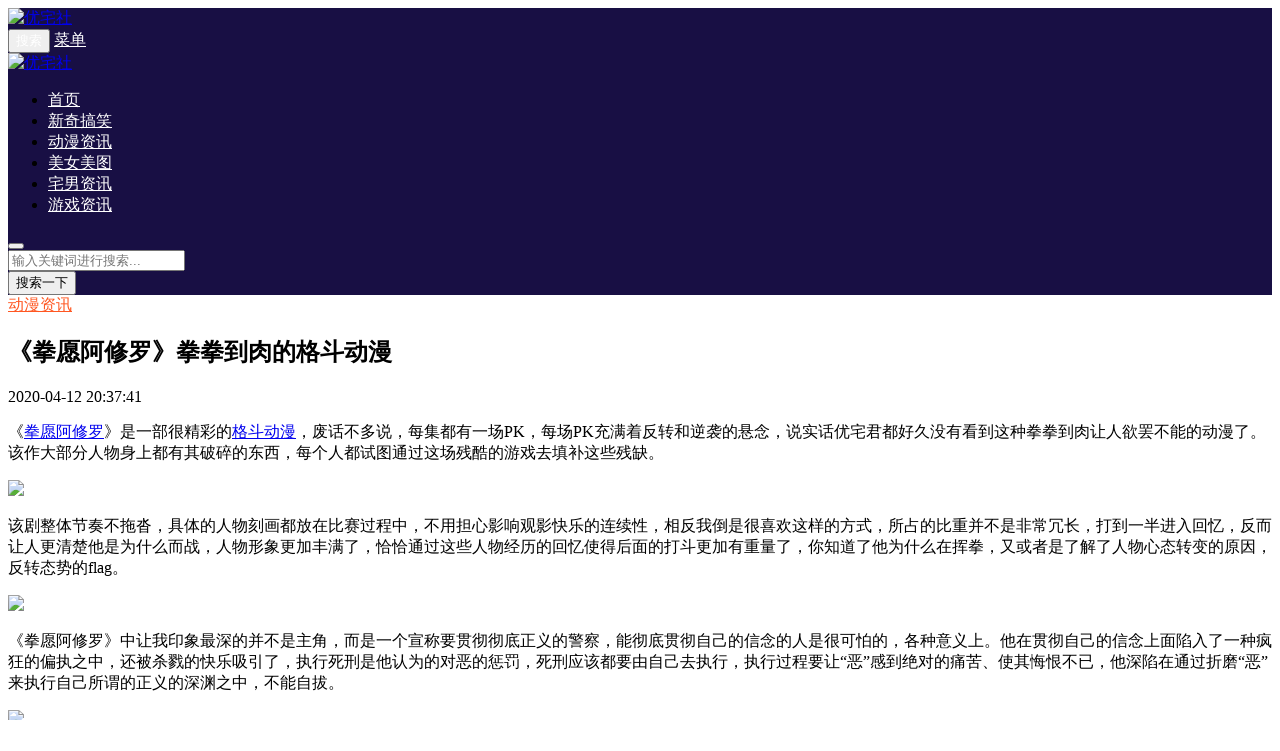

--- FILE ---
content_type: text/html; charset=UTF-8
request_url: https://www.youzhaishe.com/8638.html
body_size: 11135
content:

<!DOCTYPE html>
<html lang="zh-CN">
<head>
<meta http-equiv="content-type" content="text/html; charset=UTF-8">
<meta name="viewport" content="width=device-width, minimum-scale=1.0, maximum-scale=1.0, initial-scale=1.0">
<link rel="shortcut icon" href="https://www.youzhaishe.com/wp-content/uploads/2019/05/favicon.png"/>
<title>《拳愿阿修罗》拳拳到肉的格斗动漫  &#8211;  优宅社</title>
<script type="application/javascript">var ajaxurl = "https://www.youzhaishe.com/wp-admin/admin-ajax.php"</script>	<script type="text/javascript">
		var xintheme = {"ajax_url":"https:\/\/www.youzhaishe.com\/wp-admin\/admin-ajax.php","admin_url":"https:\/\/www.youzhaishe.com\/wp-admin\/","wp_url":"https:\/\/www.youzhaishe.com","uid":0,"is_admin":0,"loadingmessage":"\u6b63\u5728\u8bf7\u6c42\u4e2d\uff0c\u8bf7\u7a0d\u7b49...","paged":1,"cpage":1,"pid":8638,"timthumb":"https:\/\/www.youzhaishe.com\/wp-content\/themes\/Relive\/timthumb.php?src="};
	</script>
	<script src="https://www.youzhaishe.com/wp-content/themes/Relive/static/js/lazysizes.min.js" async=""></script><link rel='stylesheet' id='wp-block-library-css'  href='https://www.youzhaishe.com/wp-includes/css/dist/block-library/style.min.css' type='text/css' media='all' />
<link rel='stylesheet' id='xintheme_vendors-css'  href='https://www.youzhaishe.com/wp-content/themes/Relive/static/css/vendors.css' type='text/css' media='all' />
<link rel='stylesheet' id='thenextmag-style-css'  href='https://www.youzhaishe.com/wp-content/themes/Relive/static/css/style.css' type='text/css' media='all' />
<link rel='stylesheet' id='iconfont-css'  href='https://www.youzhaishe.com/wp-content/themes/Relive/static/font/iconfont.css' type='text/css' media='all' />
<link rel='stylesheet' id='fancybox-css'  href='https://www.youzhaishe.com/wp-content/themes/Relive/static/fancybox/jquery.fancybox.min.css' type='text/css' media='all' />
<script type='text/javascript' src='https://www.youzhaishe.com/wp-includes/js/jquery/jquery.js'></script>
<script type='text/javascript' src='https://www.youzhaishe.com/wp-includes/js/jquery/jquery-migrate.min.js'></script>
<style>.mobile-header--inverse .mobile-header-btn,.mobile-header--inverse .mobile-header-btn:hover,.navigation-bar--inverse .navigation--main > li > a, .navigation-bar--inverse .navigation-bar-btn,.navigation-bar--inverse .navigation--main > li.current-menu-item > a, .navigation-bar--inverse .navigation--main > li:hover > a,.navigation-bar--inverse .navigation-bar-btn:hover,.social-list--inverse > li > a,.social-list--inverse > li > a:hover {color: #fff;}</style><style>.post__thumb a:first-child{-webkit-backface-visibility: hidden;-moz-backface-visibility: hidden;-webkit-transform: translate3d(0, 0, 0);-moz-transform: translate3d(0, 0, 0);}.post__thumb a,.post--overlay,.post__thumb img,.xintheme-ad img,.widget img,.entry-content img,.featured-with-overlap-posts .sub-posts article .post__thumb{border-radius: 5px}.post__thumb a + a{border-radius: 2px}.post__cat,.category-tile__name{border-radius: 2px}</style><style>.post .post__title a:hover {color:#4caf50}.navigation--main > li > a::before {background:#ffffff}</style><meta name="keywords" content="拳愿阿修罗,拳愿阿修罗动漫,格斗动漫" />
<meta name="description" content="《拳愿阿修罗》是一部很精彩的格斗动漫，废话不多说，每集都有一场PK，每场PK充满着反转和逆袭的悬念，说实话优宅君都好久没有看" />
<style type="text/css">



.page-numbers {
    display: inline-block;
    line-height: 48px;
    padding: 0 14px;
    font-size: 16px;
    border: 1px solid #ddd;
    margin: 6px 4px;
    width: 50px;
}
 
.page-previous,
.page-next {
    font-size: 16px;
    font-family: 'FontAwesome';
    height: 48px;
    line-height: 48px;
    position: relative;
    width: 48px;
}
 
.page-next::before {
    content: "\f105";
}
 
.page-previous::before {
    content: "\f104";
}
 
.pagenavi {
    text-align: center;
    padding: 0px;
    font-size: 0px;
}
 
.pagenavi > a {
    color: #AAAAAA;
}


.yarpp-related h3 {
    padding-bottom: 10px;
}
.yarpp-related ol {
    display: inline-block;
    background: 
#f7f7f7;
    width: 100%;
    padding: 24px;
    border-radius: 8px;
}
.yarpp-related ol li {
    padding-bottom: 14px;
}
.yarpp-related ol li:before {
    content: "";
    display: inline-block;
    width: 5px;
    height: 5px;
    background: 
#ff4d00;
    border-radius: 50%;
    position: relative;
    top: -3px;
}
.yarpp-related ol li a {
    font-weight: 600;
    font-size: 15px;
    padding: 12px;
}



</style></head>
<body class="post-template-default single single-post postid-8638 single-format-standard">
<div class="site-wrapper">
	<style>.site-header .navigation-bar,.site-header .mobile-header,.site-header--skin-4, .site-header--skin-4 .mobile-header {background: #180f44;background: -webkit-linear-gradient(-495deg, #180f44 0, #180f44 100%);background: linear-gradient(225deg, #180f44 0, #180f44 100%);}</style>
<header class="site-header ">
<div id="mnmd-mobile-header" class="mobile-header visible-xs visible-sm mobile-header--inverse">
	<div class="mobile-header__inner mobile-header__inner--flex">
		<div class="header-branding header-branding--mobile mobile-header__section text-left">
			<div class="header-logo header-logo--mobile flexbox__item text-left">
				<a href="https://www.youzhaishe.com">
					<img src="https://www.youzhaishe.com/wp-content/uploads/2019/05/logo.png" alt="优宅社">
				</a>
			</div>
		</div>
		<div class="mobile-header__section text-right">
			<button type="submit" class="mobile-header-btn js-search-dropdown-toggle">
				<span class="hidden-xs">搜索</span>
				<i class="iconfont icon-sousuo mdicon--last hidden-xs"></i>
				<i class="iconfont icon-sousuo visible-xs-inline-block"></i>
			</button>
			<a href="#mnmd-offcanvas-mobile" class="offcanvas-menu-toggle mobile-header-btn js-mnmd-offcanvas-toggle">
				<span class="hidden-xs">菜单</span>
				<i class="iconfont icon-wangzhandaohang mdicon--last hidden-xs"></i>
				<i class="iconfont icon-wangzhandaohang visible-xs-inline-block"></i>
			</a>
		</div>
	</div>
</div><nav class="navigation-bar navigation-bar--fullwidth hidden-xs hidden-sm js-sticky-header-holder navigation-bar--inverse">
<div class="container container--wide"><div class="navigation-bar__inner">
	<div class="navigation-bar__section">
		<div class="site-logo header-logo">
			<a href="https://www.youzhaishe.com">
				<img src="https://www.youzhaishe.com/wp-content/uploads/2019/05/logo.png" alt="优宅社">
			</a>
		</div>
	</div>
	<div class="navigation-wrapper navigation-bar__section js-priority-nav">
		<div id="main-menu" class="menu-main-menu-container">
			<ul id="menu-main-menu" class="navigation navigation--main navigation--inline">
				<li class="menu-item"><a href="http://www.youzhaishe.com/">首页</a></li>
<li class="menu-item"><a href="https://www.youzhaishe.com/xinqi">新奇搞笑</a></li>
<li class="menu-item current-post-ancestor current-menu-parent"><a href="https://www.youzhaishe.com/dongman">动漫资讯</a></li>
<li class="menu-item"><a href="https://www.youzhaishe.com/meitu">美女美图</a></li>
<li class="menu-item"><a href="https://www.youzhaishe.com/zhainan">宅男资讯</a></li>
<li class="menu-item"><a href="https://www.youzhaishe.com/game">游戏资讯</a></li>
							</ul>
		</div>
	</div>
		<div class="navigation-bar__section lwa lwa-template-modal">
				<button type="submit" class="navigation-bar-btn js-search-dropdown-toggle">
			<i class="iconfont icon-sousuo"></i>
		</button>
	</div>
</div>
<div id="header-search-dropdown" class="header-search-dropdown ajax-search is-in-navbar js-ajax-search">
	<div class="container container--narrow">
		<form class="search-form search-form--horizontal" method="get" action="https://www.youzhaishe.com/">
			<div class="search-form__input-wrap">
				<input type="text" name="s" class="search-form__input" placeholder="输入关键词进行搜索..." value=""/>
			</div>
			<div class="search-form__submit-wrap">
				<button type="submit" class="search-form__submit btn btn-primary">搜索一下</button>
			</div>
		</form>
		
		<div class="search-results">
			<div class="typing-loader"></div>
			<div class="search-results__inner"></div>
		</div>
	</div>
</div></div></nav>
</header>

		<div class="site-content">
		
		<div class="mnmd-block mnmd-block--fullwidth">
			<div class="container ">
				<div class="row">
					<div class="mnmd-main-col ">
						<article class="mnmd-block post">
						<div class="single-content">
							<header class="single-header">
<a class="post__cat cat-theme" href="https://www.youzhaishe.com/dongman" style="color: #ff5722 !important;">动漫资讯</a><h1 class="entry-title">《拳愿阿修罗》拳拳到肉的格斗动漫</h1>
<div class="entry-teaser hidden-xs">
	</div>
<div class="entry-meta">
				<time class="time published" title="2020-04-12 20:37:41"><i class="iconfont icon-time"></i>2020-04-12 20:37:41</time>
				</div>
</header>																					<div class="entry-content typography-copy">
                            <script type="text/javascript" src="https://api.youzhaishe.com/api.php"></script>
                            <script type="text/javascript">content_top();</script>
							<p>《<a href="https://www.youzhaishe.com/tag/%e6%8b%b3%e6%84%bf%e9%98%bf%e4%bf%ae%e7%bd%97">拳愿阿修罗</a>》是一部很精彩的<a href="https://www.youzhaishe.com/tag/%e6%a0%bc%e6%96%97%e5%8a%a8%e6%bc%ab">格斗动漫</a>，废话不多说，每集都有一场PK，每场PK充满着反转和逆袭的悬念，说实话优宅君都好久没有看到这种拳拳到肉让人欲罢不能的动漫了。该作大部分人物身上都有其破碎的东西，每个人都试图通过这场残酷的游戏去填补这些残缺。</p>
<p><img class="aligncenter" src="https://tva1.sinaimg.cn/large/007YskX0gy1gdradfqu55j30go08rjul.jpg" /></p>
<p>该剧整体节奏不拖沓，具体的人物刻画都放在比赛过程中，不用担心影响观影快乐的连续性，相反我倒是很喜欢这样的方式，所占的比重并不是非常冗长，打到一半进入回忆，反而让人更清楚他是为什么而战，人物形象更加丰满了，恰恰通过这些人物经历的回忆使得后面的打斗更加有重量了，你知道了他为什么在挥拳，又或者是了解了人物心态转变的原因，反转态势的flag。</p>
<p><img class="aligncenter" src="https://tva1.sinaimg.cn/large/007YskX0gy1gdraecpkjtj30go09e3yr.jpg" /></p>
<p>《拳愿阿修罗》中让我印象最深的并不是主角，而是一个宣称要贯彻彻底正义的警察，能彻底贯彻自己的信念的人是很可怕的，各种意义上。他在贯彻自己的信念上面陷入了一种疯狂的偏执之中，还被杀戮的快乐吸引了，执行死刑是他认为的对恶的惩罚，死刑应该都要由自己去执行，执行过程要让“恶”感到绝对的痛苦、使其悔恨不已，他深陷在通过折磨“恶”来执行自己所谓的正义的深渊之中，不能自拔。</p>
<p><img class="aligncenter" src="https://tva1.sinaimg.cn/large/007YskX0gy1gdrabkqyilj30go09emyg.jpg" /></p>
<p><img class="aligncenter" src="https://tva1.sinaimg.cn/large/007YskX0gy1gdrabkx6p8j30go09e3zk.jpg" /></p>
<p>表象是剧情的反转不断，其实内在还是在讲成长，输赢不是最重要的了，有些人物输了能让他更快的成长，当然这个人物得是积极向上的，追求更高层次的。恶贯满盈的下场那还是得惨的，比如剧中的一个杀人犯。当然主角可以有反转，不能输。</p>
<p><img class="aligncenter" src="https://tva1.sinaimg.cn/large/007YskX0gy1gdradfuaagj30go0l70y1.jpg" /></p>
<p>《拳愿阿修罗》一共两季，目前豆瓣评分第一季8.8，第二季9.1，这是一部充满暴力美学的动漫，人物夸张的肌肉线条以及血浆不花钱的画面，这是能燃起立刻去健身房卖力撸铁冲动的热血格斗动漫，必须推荐！</p>
							<script type="text/javascript">content_bottom();</script>


														
<div class="single_copyright">本文由 <a rel="author" href="https://www.youzhaishe.com/author/1">优宅君</a> 发布在 <a rel="home" href="https://www.youzhaishe.com">优宅社</a>，转载此文请保持文章完整性，并请附上文章来源（优宅社）及本页链接。<br>原文链接：https://www.youzhaishe.com/8638.html </div>														</div>
														<footer class="single-footer entry-footer">
							<div class="entry-info">
								<div class="row row--space-between grid-gutter-10">
									<div class="entry-categories col-sm-4">
										<ul>
											<li class="entry-categories__icon">
												<i class="iconfont icon-wenjianjia"></i><span class="sr-only">发布在</span>
											</li>
											<a href="https://www.youzhaishe.com/dongman" rel="category tag">动漫资讯</a>										</ul>
									</div>
									<div class="entry-tags col-sm-8">
										<ul>
											<li class="entry-tags__icon"><i class="iconfont icon-tag"></i><span class="sr-only">文章标签</span></li><li><a href="https://www.youzhaishe.com/tag/%e6%8b%b3%e6%84%bf%e9%98%bf%e4%bf%ae%e7%bd%97" rel="tag">拳愿阿修罗</a></li><li><a href="https://www.youzhaishe.com/tag/%e6%8b%b3%e6%84%bf%e9%98%bf%e4%bf%ae%e7%bd%97%e5%8a%a8%e6%bc%ab" rel="tag">拳愿阿修罗动漫</a></li><li><a href="https://www.youzhaishe.com/tag/%e6%a0%bc%e6%96%97%e5%8a%a8%e6%bc%ab" rel="tag">格斗动漫</a></li>										</ul>
									</div>
								</div>
							</div>
							<div class="entry-interaction entry-interaction--horizontal">
	<div class="entry-interaction__left">
		<div class="post-sharing post-sharing--simple">
			<ul>
								<li class="sharing-no"><a class="sharing-btn weibo-theme-bg" data-toggle="tooltip" data-placement="top" title="分享到新浪微博" rel="nofollow" target="_blank" href="https://service.weibo.com/share/share.php?url=https://www.youzhaishe.com/8638.html&amp;type=button&amp;language=zh_cn&amp;title=《拳愿阿修罗》拳拳到肉的格斗动漫&amp;pic=&amp;searchPic=true"><i class="iconfont icon-weibo"></i></a></li>
				<li class="sharing-no"><a class="sharing-btn qqkongjian-theme-bg" data-toggle="tooltip" data-placement="top" title="分享到QQ空间" rel="nofollow" target="_blank" href="https://sns.qzone.qq.com/cgi-bin/qzshare/cgi_qzshare_onekey?url=https://www.youzhaishe.com/8638.html&title=《拳愿阿修罗》拳拳到肉的格斗动漫&desc=&summary=&site=&pics="><i class="iconfont icon-qqkongjian"></i></a></li>
				<li class="sharing-no"><a class="sharing-btn weixin-theme-bg" data-module="miPopup" data-selector="#post_qrcode" data-toggle="tooltip" data-placement="top" title="微信扫码分享到朋友圈" href="javascript:;"><i class="iconfont icon-weixin"></i></a></li>
				<li class="sharing-no"><a class="sharing-btn baidutieba-theme-bg" data-toggle="tooltip" data-placement="top" title="分享到百度贴吧" rel="nofollow" target="_blank" href="http://tieba.baidu.com/f/commit/share/openShareApi?url=https://www.youzhaishe.com/8638.html&title=《拳愿阿修罗》拳拳到肉的格斗动漫&desc=&comment=&pic="><i class="iconfont icon-baidutieba"></i></a></li>
			</ul>
			<div class="dialog-xintheme" id="post_qrcode">
				<div class="dialog-content dialog-wechat-content">
					<p>
						微信扫一扫,分享到朋友圈
					</p>
					<img src="https://www.youzhaishe.com/wp-content/themes/Relive/public/qrcode?data=https://www.youzhaishe.com/8638.html" alt="《拳愿阿修罗》拳拳到肉的格斗动漫">
					<div class="btn-close">
						<i class="iconfont icon-close"></i>
					</div>
				</div>
			</div>
		</div>
	</div>
		<div class="entry-interaction__right">
			
		<a href="javascript:;" data-action="topTop" data-id="8638" data-toggle="tooltip" data-placement="top" class="like like-count entry-action-btn " data-original-title="0 个点赞"><i class="iconfont icon-zan1" style="vertical-align: middle;font-size: 20px !important;"></i><span class="count">0</span></a>		<a href="#comments" class="comments-count entry-action-btn" data-toggle="tooltip" data-placement="top" title="0 条评论"><i class="iconfont icon-pinglun" style="vertical-align: middle;"></i><span>0</span></a>
	</div>
	</div>														</footer>
						</div>
						</article>
												<div class="posts-navigation single-entry-section clearfix">
		<div class="posts-navigation__prev">
		<article class="post--overlay post--overlay-bottom post--overlay-floorfade">
		<div class="background-img" style="background-image:url(https://tva1.sinaimg.cn/large/007YskX0gy1gdr7onp2iwj30go0bs75p.jpg)">
		</div>
		<div class="post__text inverse-text">
			<div class="post__text-wrap">
				<div class="post__text-inner">
					<h3 class="post__title typescale-1">齐木楠雄的灾难 - 失去超能力的齐木楠雄还能秀？</h3>
				</div>
			</div>
		</div>
		<a href="https://www.youzhaishe.com/8634.html" class="link-overlay"></a>
		</article>
		<a class="posts-navigation__label" href="https://www.youzhaishe.com/8634.html" style="background: #180f44"><span><i class="iconfont icon-return"></i>上一篇</span></a>
	</div>
			<div class="posts-navigation__next">
		<article class="post--overlay post--overlay-bottom post--overlay-floorfade">
		<div class="background-img" style="background-image:url(https://tva1.sinaimg.cn/large/007YskX0gy1gds3gtr47qj30go08pdha.jpg)">
		</div>
		<div class="post__text inverse-text">
			<div class="post__text-wrap">
				<div class="post__text-inner">
					<h3 class="post__title typescale-1">《辉夜大小姐想让我告白》第二季会长居然和他在一起了？！</h3>
				</div>
			</div>
		</div>
		<a href="https://www.youzhaishe.com/8642.html" class="link-overlay"></a>
		</article>
		<a class="posts-navigation__label" href="https://www.youzhaishe.com/8642.html" style="background: #180f44"><span>下一篇<i class="iconfont icon-enter"></i></span></a>
	</div>
	</div>						<div class="related-posts single-entry-section">
	<div class="block-heading ">
		<h4 class="block-heading__title">你也可能喜欢</h4>
	</div>
	<div class="posts-list">
		<div class="row row--space-between">
			<div class="col-xs-12 col-sm-12">
				<ul class="list-space-md list-unstyled list-seperated">
									<li><article class="post post--horizontal post--horizontal-xs">
					<div class="post__thumb min-height-100">
						<a href="https://www.youzhaishe.com/10506.html">
							<img class="lazyload" src="" data-src="https://www.youzhaishe.com/wp-content/themes/Relive/timthumb.php&#63;src=https://tva4.sinaimg.cn/large/007YskX0gy1gl1n1otp1aj30hs0q1jws.jpg&#38;w=180&#38;h=180&#38;zc=1&#38;q=100" alt="原创动画《白箱》剧场版观后感，看得开心就好" width="180" height="180">
						</a>
					</div>
					<div class="post__text ">
						<h3 class="post__title typescale-1">
							<a href="https://www.youzhaishe.com/10506.html">原创动画《白箱》剧场版观后感，看得开心就好</a>
						</h3>
						<div class="post__meta">
							<time class="time published" title="2020-11-25"><i class="iconfont icon-time"></i>2020-11-25</time>
							<span><a title="0 条评论" href="https://www.youzhaishe.com/10506.html"><i class="iconfont icon-interactive"></i>0</a></span>
							<span><a title="133,437 次浏览" href="https://www.youzhaishe.com/10506.html"><i class="iconfont icon-browse"></i>133,437</a></span>
						</div>
					</div>
					</article>
					</li>
									<li><article class="post post--horizontal post--horizontal-xs">
					<div class="post__thumb min-height-100">
						<a href="https://www.youzhaishe.com/10484.html">
							<img class="lazyload" src="" data-src="https://www.youzhaishe.com/wp-content/themes/Relive/timthumb.php&#63;src=https://tva4.sinaimg.cn/large/007YskX0gy1gkmr0qbzztj30go08qt9v.jpg&#38;w=180&#38;h=180&#38;zc=1&#38;q=100" alt="名侦探柯南特别篇搬上大萤幕！《红之校外旅行》小兰、新一“校外教学”遇连环命案" width="180" height="180">
						</a>
					</div>
					<div class="post__text ">
						<h3 class="post__title typescale-1">
							<a href="https://www.youzhaishe.com/10484.html">名侦探柯南特别篇搬上大萤幕！《红之校外旅行》小兰、新一“校外教学”遇连环命案</a>
						</h3>
						<div class="post__meta">
							<time class="time published" title="2020-11-12"><i class="iconfont icon-time"></i>2020-11-12</time>
							<span><a title="0 条评论" href="https://www.youzhaishe.com/10484.html"><i class="iconfont icon-interactive"></i>0</a></span>
							<span><a title="4,548 次浏览" href="https://www.youzhaishe.com/10484.html"><i class="iconfont icon-browse"></i>4,548</a></span>
						</div>
					</div>
					</article>
					</li>
									<li><article class="post post--horizontal post--horizontal-xs">
					<div class="post__thumb min-height-100">
						<a href="https://www.youzhaishe.com/10481.html">
							<img class="lazyload" src="" data-src="https://www.youzhaishe.com/wp-content/themes/Relive/timthumb.php&#63;src=https://tva4.sinaimg.cn/large/007YskX0gy1gkmqleqtt2j30go09e3zd.jpg&#38;w=180&#38;h=180&#38;zc=1&#38;q=100" alt="《鬼灭之刃》剧场版主题曲“炎” 原唱LiSA解析制作过程：注入极深感情的歌词" width="180" height="180">
						</a>
					</div>
					<div class="post__text ">
						<h3 class="post__title typescale-1">
							<a href="https://www.youzhaishe.com/10481.html">《鬼灭之刃》剧场版主题曲“炎” 原唱LiSA解析制作过程：注入极深感情的歌词</a>
						</h3>
						<div class="post__meta">
							<time class="time published" title="2020-11-12"><i class="iconfont icon-time"></i>2020-11-12</time>
							<span><a title="0 条评论" href="https://www.youzhaishe.com/10481.html"><i class="iconfont icon-interactive"></i>0</a></span>
							<span><a title="4,590 次浏览" href="https://www.youzhaishe.com/10481.html"><i class="iconfont icon-browse"></i>4,590</a></span>
						</div>
					</div>
					</article>
					</li>
									<li><article class="post post--horizontal post--horizontal-xs">
					<div class="post__thumb min-height-100">
						<a href="https://www.youzhaishe.com/10479.html">
							<img class="lazyload" src="" data-src="https://www.youzhaishe.com/wp-content/themes/Relive/timthumb.php&#63;src=https://tva4.sinaimg.cn/large/007YskX0gy1gklm9o4b7ej30hs0a00uc.jpg&#38;w=180&#38;h=180&#38;zc=1&#38;q=100" alt="动画电影《恶童当街》影评: 惊艳日本动画圈的松本大洋作品" width="180" height="180">
						</a>
					</div>
					<div class="post__text ">
						<h3 class="post__title typescale-1">
							<a href="https://www.youzhaishe.com/10479.html">动画电影《恶童当街》影评: 惊艳日本动画圈的松本大洋作品</a>
						</h3>
						<div class="post__meta">
							<time class="time published" title="2020-11-11"><i class="iconfont icon-time"></i>2020-11-11</time>
							<span><a title="0 条评论" href="https://www.youzhaishe.com/10479.html"><i class="iconfont icon-interactive"></i>0</a></span>
							<span><a title="3,819 次浏览" href="https://www.youzhaishe.com/10479.html"><i class="iconfont icon-browse"></i>3,819</a></span>
						</div>
					</div>
					</article>
					</li>
								</ul>
			</div>
		</div>
	</div>
</div>						<div class="comments-section single-entry-section">
    <div id="comments" class="comments-area">
                                	<div id="respond" class="comment-respond">
		<h3 id="reply-title" class="comment-reply-title">发表评论 <small><a rel="nofollow" id="cancel-comment-reply-link" href="/8638.html#respond" style="display:none;">取消回复</a></small></h3><p class="must-log-in" style="padding: 50px;background-color: #f2f2f2;text-align: center;font-size: 16px;">要发表评论，您必须先<a href="#login-modal" data-toggle="modal" data-target="#login-modal" style="text-decoration: none;"> <i class="iconfont icon-denglu"></i> 登录</a></p>	</div><!-- #respond -->
	    </div>
</div>
<div class="comment-upload-box"></div>
<div class="comment-upload-donate">
	<p class="close"><i class="iconfont icon-close"></i><p>
	<div id="comment-img-add">插入图片</div>
	<div class="comment-add-img">
		<input id="comment-img-file" type="file" accept="image/*">
		<button class="comment-img-file" onclick="return false;"><i class="czs-upload-l" aria-hidden="true"></i> 本地上传</button>
	</div>
</div>
<script type="text/javascript">
	function grin(tag){if(document.getElementById('comment')&&document.getElementById('comment').type=='textarea'){myField=document.getElementById('comment');}else{return false;}
	tag=' '+tag+' ';if(document.selection){myField.focus();sel=document.selection.createRange();sel.text=tag;myField.focus();}
	else if(myField.selectionStart||myField.selectionStart=='0'){startPos=myField.selectionStart
	endPos=myField.selectionEnd;cursorPos=startPos;myField.value=myField.value.substring(0,startPos)
	+tag
	+myField.value.substring(endPos,myField.value.length);cursorPos+=tag.length;myField.focus();myField.selectionStart=cursorPos;myField.selectionEnd=cursorPos;}
	else{myField.value+=tag;myField.focus();}}
</script>					</div>
					<div class="mnmd-sub-col mnmd-sub-col--right js-sticky-sidebar">
	<div class="theiaStickySidebar">
	
		
	<div class="widget">
	<div class="mnmd-widget-reviews-list">	
	<div class="widget__title block-heading block-heading--line">
		<h4 class="widget__title-text">热门推荐</h4>
	</div>
	<ol class="posts-list list-space-sm list-unstyled">
														<li><article class="post post--horizontal post--horizontal-reverse post--horizontal-xxs">
		<div class="post__thumb min-height-70">
			<a href="https://www.youzhaishe.com/5023.html">
				<img class="lazyload" src="" data-src="https://www.youzhaishe.com/wp-content/themes/Relive/timthumb.php&#63;src=http://5b0988e595225.cdn.sohucs.com/images/20200202/dc6fa1eb6fc64866a2f0cccc0cbe5036.gif&#38;w=180&#38;h=180&#38;zc=1&#38;q=100" alt="幽默搞笑GIF趣图：感觉自己小时候吹的是假肥皂泡" width="180" height="180">
			</a>
		</div>
		<div class="post__text ">
			<h3 class="post__title typescale-0">
				<a href="https://www.youzhaishe.com/5023.html">幽默搞笑GIF趣图：感觉自己小时候吹的是假肥皂泡</a>
			</h3>
			<div class="post__meta ">
				<time class="time published"><i class="iconfont icon-time"></i>2020-02-02</time>
							</div>
		</div>
		</article></li>
																<li><article class="post post--horizontal post--horizontal-reverse post--horizontal-xxs">
		<div class="post__thumb min-height-70">
			<a href="https://www.youzhaishe.com/1293.html">
				<img class="lazyload" src="" data-src="https://www.youzhaishe.com/wp-content/themes/Relive/timthumb.php&#63;src=https://tva1.sinaimg.cn/mw690/0066WAPwgy1g52w3cskgcj30go0b5t9w.jpg&#38;w=180&#38;h=180&#38;zc=1&#38;q=100" alt="高坂保奈美(泽村玲子)作品JUY-831，高坂保奈美喜欢照顾邻居单身汉" width="180" height="180">
			</a>
		</div>
		<div class="post__text ">
			<h3 class="post__title typescale-0">
				<a href="https://www.youzhaishe.com/1293.html">高坂保奈美(泽村玲子)作品JUY-831，高坂保奈美喜欢照顾邻居单身汉</a>
			</h3>
			<div class="post__meta ">
				<time class="time published"><i class="iconfont icon-time"></i>2019-07-17</time>
							</div>
		</div>
		</article></li>
																<li><article class="post post--horizontal post--horizontal-reverse post--horizontal-xxs">
		<div class="post__thumb min-height-70">
			<a href="https://www.youzhaishe.com/2874.html">
				<img class="lazyload" src="" data-src="https://www.youzhaishe.com/wp-content/themes/Relive/timthumb.php&#63;src=http://5b0988e595225.cdn.sohucs.com/images/20191124/78c9dc81835d4a9590ed9ece7bfde63e.gif&#38;w=180&#38;h=180&#38;zc=1&#38;q=100" alt="GIF搞笑趣图：大哥，有钱也不是这样花的啊！给我啊！" width="180" height="180">
			</a>
		</div>
		<div class="post__text ">
			<h3 class="post__title typescale-0">
				<a href="https://www.youzhaishe.com/2874.html">GIF搞笑趣图：大哥，有钱也不是这样花的啊！给我啊！</a>
			</h3>
			<div class="post__meta ">
				<time class="time published"><i class="iconfont icon-time"></i>2019-11-24</time>
							</div>
		</div>
		</article></li>
																<li><article class="post post--horizontal post--horizontal-reverse post--horizontal-xxs">
		<div class="post__thumb min-height-70">
			<a href="https://www.youzhaishe.com/7506.html">
				<img class="lazyload" src="" data-src="https://www.youzhaishe.com/wp-content/themes/Relive/timthumb.php&#63;src=http://5b0988e595225.cdn.sohucs.com/images/20200306/f0911d8daab84d12801a2c1089f7a642.gif&#38;w=180&#38;h=180&#38;zc=1&#38;q=100" alt="搞笑GIF：我咋感觉新娘配不上新郎呢，新娘咋还一脸的嫌弃呢" width="180" height="180">
			</a>
		</div>
		<div class="post__text ">
			<h3 class="post__title typescale-0">
				<a href="https://www.youzhaishe.com/7506.html">搞笑GIF：我咋感觉新娘配不上新郎呢，新娘咋还一脸的嫌弃呢</a>
			</h3>
			<div class="post__meta ">
				<time class="time published"><i class="iconfont icon-time"></i>2020-03-07</time>
							</div>
		</div>
		</article></li>
																<li><article class="post post--horizontal post--horizontal-reverse post--horizontal-xxs">
		<div class="post__thumb min-height-70">
			<a href="https://www.youzhaishe.com/4481.html">
				<img class="lazyload" src="" data-src="https://www.youzhaishe.com/wp-content/themes/Relive/timthumb.php&#63;src=http://5b0988e595225.cdn.sohucs.com/images/20200113/d8defd89aff7415488a756f50fbeb177.jpeg&#38;w=180&#38;h=180&#38;zc=1&#38;q=100" alt="海贼王：七武海解散后，鹰眼的赏金给多少合适呢？" width="180" height="180">
			</a>
		</div>
		<div class="post__text ">
			<h3 class="post__title typescale-0">
				<a href="https://www.youzhaishe.com/4481.html">海贼王：七武海解散后，鹰眼的赏金给多少合适呢？</a>
			</h3>
			<div class="post__meta ">
				<time class="time published"><i class="iconfont icon-time"></i>2020-01-16</time>
							</div>
		</div>
		</article></li>
				 
		</ol>	
	</div>
</div>
<div class="widget widget_colorful_categories_widget"><div class="widget__title block-heading block-heading--line"><h4 class="widget__title-text">文章分类</h4></div>            <style type="text/css" scoped="scoped">
                ul.colorful-categories { margin-left: 0; padding-left: 0; margin-right: 0; padding-right: 0; }
                ul.colorful-categories:after { display: block; content: ''; clear: both; }
                ul.colorful-categories li { margin: 2px 4px 0 0; padding: 7px 5px 7px 0; list-style: none; float: left; background-image: none; border-width: 0; width: auto; }
                ul.colorful-categories li a,
                #content-sidebar ul.colorful-categories li a { border-radius: 5px; -webkit-border-radius: 5px; -moz-border-radius: 8px; padding: 4px 8px; color: #fff;text-decoration: none; font-size: 12px; }
                .colorful-categories li a sup { font-weight: bold; }
            </style>
                        <ul class="colorful-categories bubble">
            <li class="dongman current"><a href="https://www.youzhaishe.com/dongman" style="background-color: #ff5722;">动漫资讯</a></li><li class="zhainan"><a href="https://www.youzhaishe.com/zhainan" style="background-color: #7CC942;">宅男资讯</a></li><li class="xinqi"><a href="https://www.youzhaishe.com/xinqi" style="background-color: #4caf50;">新奇搞笑</a></li><li class="game"><a href="https://www.youzhaishe.com/game" style="background-color: #dd3333;">游戏资讯</a></li><li class="meitu"><a href="https://www.youzhaishe.com/meitu" style="background-color: #ffac38;">美女美图</a></li></ul></div>	</div>
</div>				</div>
			</div>
		</div>
	</div>
	<footer class="site-footer footer-6 site-footer--inverse inverse-text" style="background-color: #180f44;">
		<div class="site-footer__section site-footer__section--flex site-footer__section--bordered-inner" style="padding-top: 0;">
		<div class="container">
			<div class="site-footer__section-inner">
				<div class="site-footer__section-left">
										© 2019 <a href="http://www.youzhaishe.com/">优宅社</a> All Rights Reserved. <a href="https://www.youzhaishe.com/about" target="_blank" rel="noopener">关于</a>				</div>
				<div class="site-footer__section-right">
		<nav class="footer-menu">
	<div class="menu-footer-container">
		<ul id="menu-footer" class="navigation navigation--footer navigation--inline">
			<li class="menu-item"><a href="http://www.youzhaishe.com/">首页</a></li>
<li class="menu-item"><a href="https://www.youzhaishe.com/xinqi">新奇搞笑</a></li>
<li class="menu-item current-post-ancestor current-menu-parent"><a href="https://www.youzhaishe.com/dongman">动漫资讯</a></li>
<li class="menu-item"><a href="https://www.youzhaishe.com/meitu">美女美图</a></li>
<li class="menu-item"><a href="https://www.youzhaishe.com/zhainan">宅男资讯</a></li>
<li class="menu-item"><a href="https://www.youzhaishe.com/game">游戏资讯</a></li>
		</ul>
	</div>
	</nav>
	</div>			</div>
		</div>
	</div>
	</footer>
	<style>#mnmd-sticky-header.sticky-header .navigation-bar {background: #180f44;background: -webkit-linear-gradient(-495deg, #180f44 0, #180f44 100%);background: linear-gradient(225deg, #180f44 0, #180f44 100%);}</style>
<div id="mnmd-sticky-header" class="sticky-header js-sticky-header ">
<nav class="navigation-bar navigation-bar--fullwidth hidden-xs hidden-sm js-sticky-header-holder navigation-bar--inverse">
<div class="container container--wide"><div class="navigation-bar__inner">
	<div class="navigation-bar__section">
		<div class="site-logo header-logo">
			<a href="https://www.youzhaishe.com">
				<img src="https://www.youzhaishe.com/wp-content/uploads/2019/05/logo.png" alt="优宅社">
			</a>
		</div>
	</div>
	<div class="navigation-wrapper navigation-bar__section js-priority-nav">
		<div id="main-menu" class="menu-main-menu-container">
			<ul id="menu-main-menu" class="navigation navigation--main navigation--inline">
				<li class="menu-item"><a href="http://www.youzhaishe.com/">首页</a></li>
<li class="menu-item"><a href="https://www.youzhaishe.com/xinqi">新奇搞笑</a></li>
<li class="menu-item current-post-ancestor current-menu-parent"><a href="https://www.youzhaishe.com/dongman">动漫资讯</a></li>
<li class="menu-item"><a href="https://www.youzhaishe.com/meitu">美女美图</a></li>
<li class="menu-item"><a href="https://www.youzhaishe.com/zhainan">宅男资讯</a></li>
<li class="menu-item"><a href="https://www.youzhaishe.com/game">游戏资讯</a></li>
							</ul>
		</div>
	</div>
		<div class="navigation-bar__section lwa lwa-template-modal">
				<button type="submit" class="navigation-bar-btn js-search-dropdown-toggle">
			<i class="iconfont icon-sousuo"></i>
		</button>
	</div>
</div>
<div id="header-search-dropdown" class="header-search-dropdown ajax-search is-in-navbar js-ajax-search">
	<div class="container container--narrow">
		<form class="search-form search-form--horizontal" method="get" action="https://www.youzhaishe.com/">
			<div class="search-form__input-wrap">
				<input type="text" name="s" class="search-form__input" placeholder="输入关键词进行搜索..." value=""/>
			</div>
			<div class="search-form__submit-wrap">
				<button type="submit" class="search-form__submit btn btn-primary">搜索一下</button>
			</div>
		</form>
		
		<div class="search-results">
			<div class="typing-loader"></div>
			<div class="search-results__inner"></div>
		</div>
	</div>
</div></div></nav>
</div>


	<div id="mnmd-offcanvas-mobile" class="mnmd-offcanvas js-mnmd-offcanvas js-perfect-scrollbar">
	<div class="mnmd-offcanvas__title">
		<h2 class="site-logo">
			<a href="https://www.youzhaishe.com">
				<img class="lazyload" src="" data-src="https://www.youzhaishe.com/wp-content/uploads/2019/05/logo.png" alt="优宅社">
			</a>
		</h2>
		<ul class="social-list list-horizontal">
		</ul>
		<a href="#mnmd-offcanvas-mobile" class="mnmd-offcanvas-close js-mnmd-offcanvas-close" aria-label="Close"><span aria-hidden="true">&#10005;</span></a>
	</div>
		<div class="mnmd-offcanvas__section mnmd-offcanvas__section-navigation">
		<div id="offcanvas-menu" class="menu-main-menu-container">
			<ul class="navigation navigation--offcanvas">
				<li class="menu-item"><a href="http://www.youzhaishe.com/">首页</a></li>
<li class="menu-item"><a href="https://www.youzhaishe.com/xinqi">新奇搞笑</a></li>
<li class="menu-item current-post-ancestor current-menu-parent"><a href="https://www.youzhaishe.com/dongman">动漫资讯</a></li>
<li class="menu-item"><a href="https://www.youzhaishe.com/meitu">美女美图</a></li>
<li class="menu-item"><a href="https://www.youzhaishe.com/zhainan">宅男资讯</a></li>
<li class="menu-item"><a href="https://www.youzhaishe.com/game">游戏资讯</a></li>
							</ul>
		</div>
	</div>
		<div class="mnmd-offcanvas__section">
		<div class="widget mnmd-widget">
			<div class="mnmd-widget-indexed-posts-a">
				<div class="widget__title block-heading">
					<h4 class="widget__title-text">最新文章</h4>
				</div>
				<ol class="posts-list list-space-sm list-unstyled">
					 
					<li><article class="post post--horizontal post--horizontal-xxs">
					<div class="post__thumb">
						<a href="https://www.youzhaishe.com/10516.html" alt="《哲仁王后》收视超亮眼！搞怪穿越做现代食物连「古代牌麦当劳」也能做出来！">
							<img width="180" height="180" src="https://www.youzhaishe.com/wp-content/themes/Relive/timthumb.php&#63;src=https://www.youzhaishe.com/wp-content/uploads/2021/02/4d504c4c.jpg&#38;w=180&#38;h=180&#38;zc=1&#38;q=100" alt="《哲仁王后》收视超亮眼！搞怪穿越做现代食物连「古代牌麦当劳」也能做出来！"></a>
					</div>
					<div class="post__text">
						<h3 class="post__title typescale-0">
							<a href="https://www.youzhaishe.com/10516.html">《哲仁王后》收视超亮眼！搞怪穿越做现代食物连「古代牌麦当劳」也能做出来！</a>
						</h3>
						<div class="post__meta">
							<time class="time published" title="2021-02-03"><i class="iconfont icon-time"></i>2021-02-03</time>
							<span><a title="4,397 次浏览" href="https://www.youzhaishe.com/10516.html"><i class="iconfont icon-browse"></i>4,397</a></span>
						</div>
					</div>
					</article></li>
					 
					<li><article class="post post--horizontal post--horizontal-xxs">
					<div class="post__thumb">
						<a href="https://www.youzhaishe.com/10511.html" alt="2020年Netflix(网飞)漫改韩剧推荐《Sweet Home》，高颜值组合搭配国际特效团队！">
							<img width="180" height="180" src="https://www.youzhaishe.com/wp-content/themes/Relive/timthumb.php&#63;src=https://tva4.sinaimg.cn/large/007YskX0gy1gl4ywv8g2nj30hs0bv74z.jpg&#38;w=180&#38;h=180&#38;zc=1&#38;q=100" alt="2020年Netflix(网飞)漫改韩剧推荐《Sweet Home》，高颜值组合搭配国际特效团队！"></a>
					</div>
					<div class="post__text">
						<h3 class="post__title typescale-0">
							<a href="https://www.youzhaishe.com/10511.html">2020年Netflix(网飞)漫改韩剧推荐《Sweet Home》，高颜值组合搭配国际特效团队！</a>
						</h3>
						<div class="post__meta">
							<time class="time published" title="2020-11-28"><i class="iconfont icon-time"></i>2020-11-28</time>
							<span><a title="68,230 次浏览" href="https://www.youzhaishe.com/10511.html"><i class="iconfont icon-browse"></i>68,230</a></span>
						</div>
					</div>
					</article></li>
					 
					<li><article class="post post--horizontal post--horizontal-xxs">
					<div class="post__thumb">
						<a href="https://www.youzhaishe.com/10508.html" alt="「韩国综艺推荐」2020年6部充满欢乐和搞笑的韩国综艺！">
							<img width="180" height="180" src="https://www.youzhaishe.com/wp-content/themes/Relive/timthumb.php&#63;src=https://tva4.sinaimg.cn/large/007YskX0gy1gl4y3mgs9gj30hs09c0v5.jpg&#38;w=180&#38;h=180&#38;zc=1&#38;q=100" alt="「韩国综艺推荐」2020年6部充满欢乐和搞笑的韩国综艺！"></a>
					</div>
					<div class="post__text">
						<h3 class="post__title typescale-0">
							<a href="https://www.youzhaishe.com/10508.html">「韩国综艺推荐」2020年6部充满欢乐和搞笑的韩国综艺！</a>
						</h3>
						<div class="post__meta">
							<time class="time published" title="2020-11-28"><i class="iconfont icon-time"></i>2020-11-28</time>
							<span><a title="4,020 次浏览" href="https://www.youzhaishe.com/10508.html"><i class="iconfont icon-browse"></i>4,020</a></span>
						</div>
					</div>
					</article></li>
					 
					<li><article class="post post--horizontal post--horizontal-xxs">
					<div class="post__thumb">
						<a href="https://www.youzhaishe.com/10506.html" alt="原创动画《白箱》剧场版观后感，看得开心就好">
							<img width="180" height="180" src="https://www.youzhaishe.com/wp-content/themes/Relive/timthumb.php&#63;src=https://tva4.sinaimg.cn/large/007YskX0gy1gl1n1otp1aj30hs0q1jws.jpg&#38;w=180&#38;h=180&#38;zc=1&#38;q=100" alt="原创动画《白箱》剧场版观后感，看得开心就好"></a>
					</div>
					<div class="post__text">
						<h3 class="post__title typescale-0">
							<a href="https://www.youzhaishe.com/10506.html">原创动画《白箱》剧场版观后感，看得开心就好</a>
						</h3>
						<div class="post__meta">
							<time class="time published" title="2020-11-25"><i class="iconfont icon-time"></i>2020-11-25</time>
							<span><a title="133,437 次浏览" href="https://www.youzhaishe.com/10506.html"><i class="iconfont icon-browse"></i>133,437</a></span>
						</div>
					</div>
					</article></li>
					 
					<li><article class="post post--horizontal post--horizontal-xxs">
					<div class="post__thumb">
						<a href="https://www.youzhaishe.com/10503.html" alt="「美剧推荐」看完《艾蜜莉在巴黎》还可追看这6部类似的爱情喜剧！">
							<img width="180" height="180" src="https://www.youzhaishe.com/wp-content/themes/Relive/timthumb.php&#63;src=https://tva4.sinaimg.cn/large/007YskX0gy1gkwlw6f77aj30hs09bta7.jpg&#38;w=180&#38;h=180&#38;zc=1&#38;q=100" alt="「美剧推荐」看完《艾蜜莉在巴黎》还可追看这6部类似的爱情喜剧！"></a>
					</div>
					<div class="post__text">
						<h3 class="post__title typescale-0">
							<a href="https://www.youzhaishe.com/10503.html">「美剧推荐」看完《艾蜜莉在巴黎》还可追看这6部类似的爱情喜剧！</a>
						</h3>
						<div class="post__meta">
							<time class="time published" title="2020-11-21"><i class="iconfont icon-time"></i>2020-11-21</time>
							<span><a title="8,054 次浏览" href="https://www.youzhaishe.com/10503.html"><i class="iconfont icon-browse"></i>8,054</a></span>
						</div>
					</div>
					</article></li>
									</ol>
			</div>
		</div>
	</div>
	</div>	<a href="#" class="mnmd-go-top btn btn-default js-go-top-el"><i class="iconfont icon-packup"></i></a>
</div>
<link rel='stylesheet' id='xintheme_blocks_block_assets-css'  href='https://www.youzhaishe.com/wp-content/themes/Relive/static/dist/blocks.style.build.css' type='text/css' media='all' />
<script type='text/javascript' src='https://www.youzhaishe.com/wp-content/themes/Relive/static/dist/blocks.front.build.js'></script>
<script type='text/javascript' src='https://www.youzhaishe.com/wp-content/themes/Relive/static/dist/prismjs.min.js'></script>
<script type='text/javascript' src='https://www.youzhaishe.com/wp-content/themes/Relive/static/js/vendors/throttle-debounce.min.js'></script>
<script type='text/javascript' src='https://www.youzhaishe.com/wp-content/themes/Relive/static/js/vendors/bootstrap.min.js'></script>
<script type='text/javascript' src='https://www.youzhaishe.com/wp-content/themes/Relive/static/js/vendors/countdown.min.js'></script>
<script type='text/javascript' src='https://www.youzhaishe.com/wp-content/themes/Relive/static/js/vendors/flickity.min.js'></script>
<script type='text/javascript' src='https://www.youzhaishe.com/wp-content/themes/Relive/static/js/vendors/fotorama.min.js'></script>
<script type='text/javascript' src='https://www.youzhaishe.com/wp-content/themes/Relive/static/js/vendors/magnific-popup.min.js'></script>
<script type='text/javascript' src='https://www.youzhaishe.com/wp-content/themes/Relive/static/js/vendors/owl-carousel.min.js'></script>
<script type='text/javascript' src='https://www.youzhaishe.com/wp-content/themes/Relive/static/js/vendors/perfect-scrollbar.min.js'></script>
<script type='text/javascript' src='https://www.youzhaishe.com/wp-content/themes/Relive/static/js/vendors/theiaStickySidebar.min.js'></script>
<script type='text/javascript' src='https://www.youzhaishe.com/wp-content/themes/Relive/static/js/vendors/vticker.min.js'></script>
<script type='text/javascript' src='https://www.youzhaishe.com/wp-content/themes/Relive/static/js/vendors/fitvids.js'></script>
<script type='text/javascript' src='https://www.youzhaishe.com/wp-content/themes/Relive/static/js/scripts.js'></script>
<script type='text/javascript' src='https://www.youzhaishe.com/wp-includes/js/comment-reply.min.js'></script>
<script type='text/javascript' src='https://www.youzhaishe.com/wp-content/themes/Relive/static/fancybox/jquery.fancybox.min.js'></script>
<script type='text/javascript' src='https://www.youzhaishe.com/wp-content/themes/Relive/static/js/prism.js'></script>
<script type='text/javascript' src='https://www.youzhaishe.com/wp-includes/js/wp-embed.min.js'></script>
<div style="display: none !important;"><script type='text/javascript' src='https://www.youzhaishe.com/wp-content/themes/Relive/static/js/tt.js'></script>
</div>
</body>
</html>